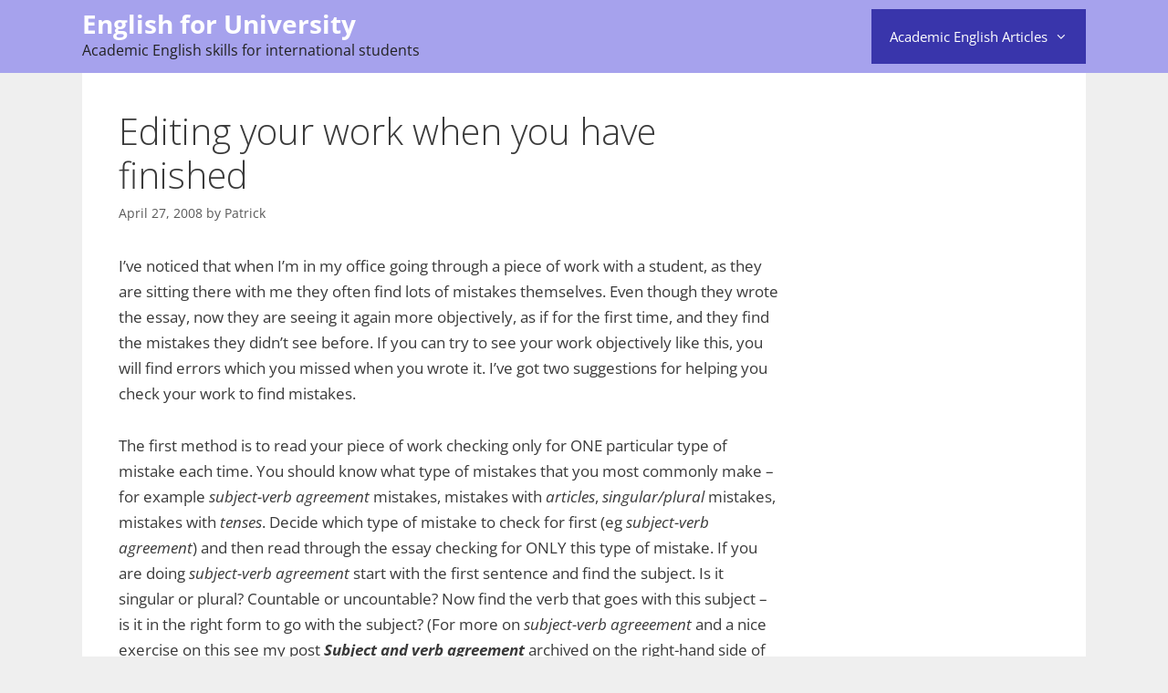

--- FILE ---
content_type: text/html; charset=utf-8
request_url: https://www.google.com/recaptcha/api2/aframe
body_size: 268
content:
<!DOCTYPE HTML><html><head><meta http-equiv="content-type" content="text/html; charset=UTF-8"></head><body><script nonce="q9kzP-i_QKiesu0Mbd7Mfw">/** Anti-fraud and anti-abuse applications only. See google.com/recaptcha */ try{var clients={'sodar':'https://pagead2.googlesyndication.com/pagead/sodar?'};window.addEventListener("message",function(a){try{if(a.source===window.parent){var b=JSON.parse(a.data);var c=clients[b['id']];if(c){var d=document.createElement('img');d.src=c+b['params']+'&rc='+(localStorage.getItem("rc::a")?sessionStorage.getItem("rc::b"):"");window.document.body.appendChild(d);sessionStorage.setItem("rc::e",parseInt(sessionStorage.getItem("rc::e")||0)+1);localStorage.setItem("rc::h",'1768714534274');}}}catch(b){}});window.parent.postMessage("_grecaptcha_ready", "*");}catch(b){}</script></body></html>